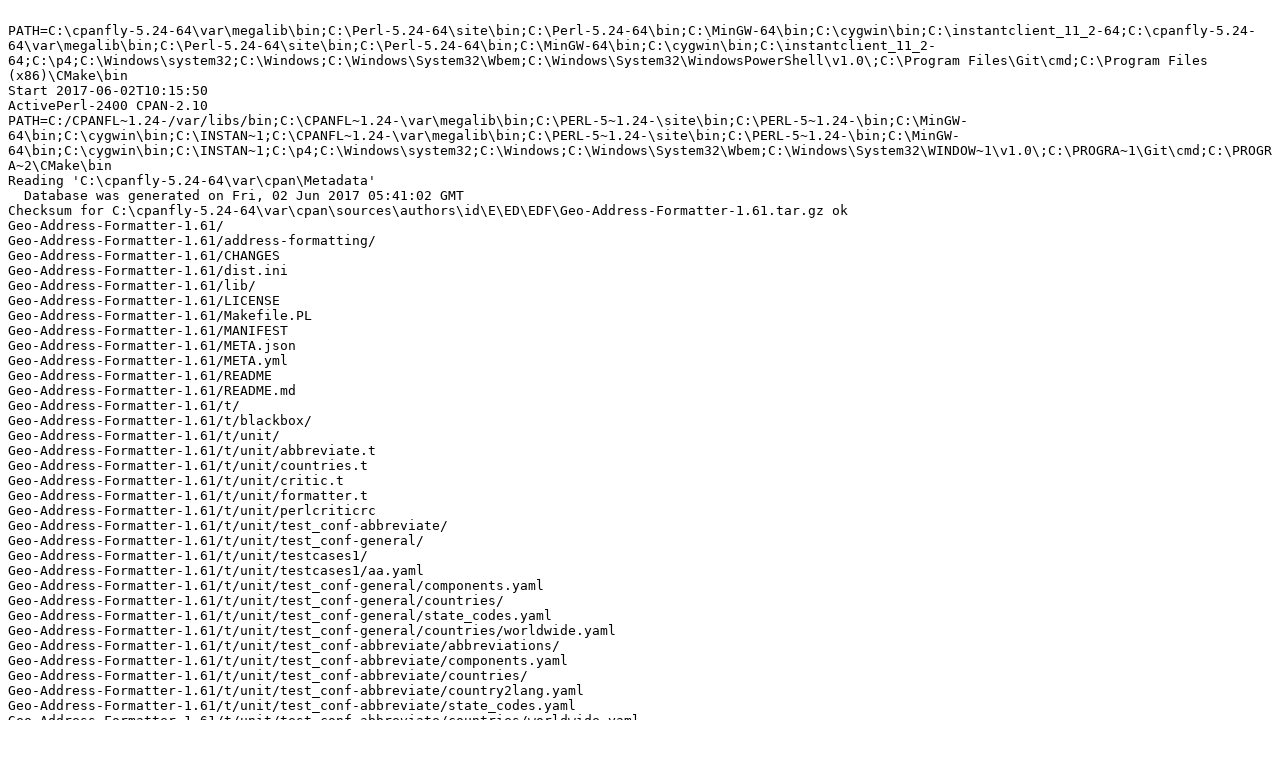

--- FILE ---
content_type: text/plain
request_url: https://ppm4.activestate.com/MSWin32-x64/5.24/2400/E/ED/EDF/Geo-Address-Formatter-1.61.d/log-20170602T101549.txt
body_size: 30380
content:

PATH=C:\cpanfly-5.24-64\var\megalib\bin;C:\Perl-5.24-64\site\bin;C:\Perl-5.24-64\bin;C:\MinGW-64\bin;C:\cygwin\bin;C:\instantclient_11_2-64;C:\cpanfly-5.24-64\var\megalib\bin;C:\Perl-5.24-64\site\bin;C:\Perl-5.24-64\bin;C:\MinGW-64\bin;C:\cygwin\bin;C:\instantclient_11_2-64;C:\p4;C:\Windows\system32;C:\Windows;C:\Windows\System32\Wbem;C:\Windows\System32\WindowsPowerShell\v1.0\;C:\Program Files\Git\cmd;C:\Program Files (x86)\CMake\bin
Start 2017-06-02T10:15:50
ActivePerl-2400 CPAN-2.10
PATH=C:/CPANFL~1.24-/var/libs/bin;C:\CPANFL~1.24-\var\megalib\bin;C:\PERL-5~1.24-\site\bin;C:\PERL-5~1.24-\bin;C:\MinGW-64\bin;C:\cygwin\bin;C:\INSTAN~1;C:\CPANFL~1.24-\var\megalib\bin;C:\PERL-5~1.24-\site\bin;C:\PERL-5~1.24-\bin;C:\MinGW-64\bin;C:\cygwin\bin;C:\INSTAN~1;C:\p4;C:\Windows\system32;C:\Windows;C:\Windows\System32\Wbem;C:\Windows\System32\WINDOW~1\v1.0\;C:\PROGRA~1\Git\cmd;C:\PROGRA~2\CMake\bin
Reading 'C:\cpanfly-5.24-64\var\cpan\Metadata'
  Database was generated on Fri, 02 Jun 2017 05:41:02 GMT
Checksum for C:\cpanfly-5.24-64\var\cpan\sources\authors\id\E\ED\EDF\Geo-Address-Formatter-1.61.tar.gz ok
Geo-Address-Formatter-1.61/
Geo-Address-Formatter-1.61/address-formatting/
Geo-Address-Formatter-1.61/CHANGES
Geo-Address-Formatter-1.61/dist.ini
Geo-Address-Formatter-1.61/lib/
Geo-Address-Formatter-1.61/LICENSE
Geo-Address-Formatter-1.61/Makefile.PL
Geo-Address-Formatter-1.61/MANIFEST
Geo-Address-Formatter-1.61/META.json
Geo-Address-Formatter-1.61/META.yml
Geo-Address-Formatter-1.61/README
Geo-Address-Formatter-1.61/README.md
Geo-Address-Formatter-1.61/t/
Geo-Address-Formatter-1.61/t/blackbox/
Geo-Address-Formatter-1.61/t/unit/
Geo-Address-Formatter-1.61/t/unit/abbreviate.t
Geo-Address-Formatter-1.61/t/unit/countries.t
Geo-Address-Formatter-1.61/t/unit/critic.t
Geo-Address-Formatter-1.61/t/unit/formatter.t
Geo-Address-Formatter-1.61/t/unit/perlcriticrc
Geo-Address-Formatter-1.61/t/unit/test_conf-abbreviate/
Geo-Address-Formatter-1.61/t/unit/test_conf-general/
Geo-Address-Formatter-1.61/t/unit/testcases1/
Geo-Address-Formatter-1.61/t/unit/testcases1/aa.yaml
Geo-Address-Formatter-1.61/t/unit/test_conf-general/components.yaml
Geo-Address-Formatter-1.61/t/unit/test_conf-general/countries/
Geo-Address-Formatter-1.61/t/unit/test_conf-general/state_codes.yaml
Geo-Address-Formatter-1.61/t/unit/test_conf-general/countries/worldwide.yaml
Geo-Address-Formatter-1.61/t/unit/test_conf-abbreviate/abbreviations/
Geo-Address-Formatter-1.61/t/unit/test_conf-abbreviate/components.yaml
Geo-Address-Formatter-1.61/t/unit/test_conf-abbreviate/countries/
Geo-Address-Formatter-1.61/t/unit/test_conf-abbreviate/country2lang.yaml
Geo-Address-Formatter-1.61/t/unit/test_conf-abbreviate/state_codes.yaml
Geo-Address-Formatter-1.61/t/unit/test_conf-abbreviate/countries/worldwide.yaml
Geo-Address-Formatter-1.61/t/unit/test_conf-abbreviate/abbreviations/ca.yaml
Geo-Address-Formatter-1.61/t/unit/test_conf-abbreviate/abbreviations/en.yaml
Geo-Address-Formatter-1.61/t/unit/test_conf-abbreviate/abbreviations/es.yaml
Geo-Address-Formatter-1.61/t/blackbox/countries.t
Geo-Address-Formatter-1.61/lib/Geo/
Geo-Address-Formatter-1.61/lib/Geo/Address/
Geo-Address-Formatter-1.61/lib/Geo/Address/Formatter.pm
Geo-Address-Formatter-1.61/address-formatting/bin/
Geo-Address-Formatter-1.61/address-formatting/conf/
Geo-Address-Formatter-1.61/address-formatting/README.md
Geo-Address-Formatter-1.61/address-formatting/testcases/
Geo-Address-Formatter-1.61/address-formatting/testcases/countries/
Geo-Address-Formatter-1.61/address-formatting/testcases/other/
Geo-Address-Formatter-1.61/address-formatting/testcases/other/null.yaml
Geo-Address-Formatter-1.61/address-formatting/testcases/countries/ad.yaml
Geo-Address-Formatter-1.61/address-formatting/testcases/countries/ae.yaml
Geo-Address-Formatter-1.61/address-formatting/testcases/countries/af.yaml
Geo-Address-Formatter-1.61/address-formatting/testcases/countries/ag.yaml
Geo-Address-Formatter-1.61/address-formatting/testcases/countries/ai.yaml
Geo-Address-Formatter-1.61/address-formatting/testcases/countries/al.yaml
Geo-Address-Formatter-1.61/address-formatting/testcases/countries/am.yaml
Geo-Address-Formatter-1.61/address-formatting/testcases/countries/ao.yaml
Geo-Address-Formatter-1.61/address-formatting/testcases/countries/aq.yaml
Geo-Address-Formatter-1.61/address-formatting/testcases/countries/ar.yaml
Geo-Address-Formatter-1.61/address-formatting/testcases/countries/as.yaml
Geo-Address-Formatter-1.61/address-formatting/testcases/countries/at.yaml
Geo-Address-Formatter-1.61/address-formatting/testcases/countries/au.yaml
Geo-Address-Formatter-1.61/address-formatting/testcases/countries/aw.yaml
Geo-Address-Formatter-1.61/address-formatting/testcases/countries/ax.yaml
Geo-Address-Formatter-1.61/address-formatting/testcases/countries/az.yaml
Geo-Address-Formatter-1.61/address-formatting/testcases/countries/ba.yaml
Geo-Address-Formatter-1.61/address-formatting/testcases/countries/bb.yaml
Geo-Address-Formatter-1.61/address-formatting/testcases/countries/bd.yaml
Geo-Address-Formatter-1.61/address-formatting/testcases/countries/be.yaml
Geo-Address-Formatter-1.61/address-formatting/testcases/countries/bf.yaml
Geo-Address-Formatter-1.61/address-formatting/testcases/countries/bg.yaml
Geo-Address-Formatter-1.61/address-formatting/testcases/countries/bh.yaml
Geo-Address-Formatter-1.61/address-formatting/testcases/countries/bi.yaml
Geo-Address-Formatter-1.61/address-formatting/testcases/countries/bj.yaml
Geo-Address-Formatter-1.61/address-formatting/testcases/countries/bl.yaml
Geo-Address-Formatter-1.61/address-formatting/testcases/countries/bm.yaml
Geo-Address-Formatter-1.61/address-formatting/testcases/countries/bn.yaml
Geo-Address-Formatter-1.61/address-formatting/testcases/countries/bo.yaml
Geo-Address-Formatter-1.61/address-formatting/testcases/countries/bq.yaml
Geo-Address-Formatter-1.61/address-formatting/testcases/countries/br.yaml
Geo-Address-Formatter-1.61/address-formatting/testcases/countries/bs.yaml
Geo-Address-Formatter-1.61/address-formatting/testcases/countries/bt.yaml
Geo-Address-Formatter-1.61/address-formatting/testcases/countries/bv.yaml
Geo-Address-Formatter-1.61/address-formatting/testcases/countries/bw.yaml
Geo-Address-Formatter-1.61/address-formatting/testcases/countries/by.yaml
Geo-Address-Formatter-1.61/address-formatting/testcases/countries/bz.yaml
Geo-Address-Formatter-1.61/address-formatting/testcases/countries/ca.yaml
Geo-Address-Formatter-1.61/address-formatting/testcases/countries/cc.yaml
Geo-Address-Formatter-1.61/address-formatting/testcases/countries/cd.yaml
Geo-Address-Formatter-1.61/address-formatting/testcases/countries/cf.yaml
Geo-Address-Formatter-1.61/address-formatting/testcases/countries/cg.yaml
Geo-Address-Formatter-1.61/address-formatting/testcases/countries/ch.yaml
Geo-Address-Formatter-1.61/address-formatting/testcases/countries/ci.yaml
Geo-Address-Formatter-1.61/address-formatting/testcases/countries/ck.yaml
Geo-Address-Formatter-1.61/address-formatting/testcases/countries/cl.yaml
Geo-Address-Formatter-1.61/address-formatting/testcases/countries/cm.yaml
Geo-Address-Formatter-1.61/address-formatting/testcases/countries/cn.yaml
Geo-Address-Formatter-1.61/address-formatting/testcases/countries/co.yaml
Geo-Address-Formatter-1.61/address-formatting/testcases/countries/cr.yaml
Geo-Address-Formatter-1.61/address-formatting/testcases/countries/cu.yaml
Geo-Address-Formatter-1.61/address-formatting/testcases/countries/cv.yaml
Geo-Address-Formatter-1.61/address-formatting/testcases/countries/cw.yaml
Geo-Address-Formatter-1.61/address-formatting/testcases/countries/cx.yaml
Geo-Address-Formatter-1.61/address-formatting/testcases/countries/cy.yaml
Geo-Address-Formatter-1.61/address-formatting/testcases/countries/cz.yaml
Geo-Address-Formatter-1.61/address-formatting/testcases/countries/de.yaml
Geo-Address-Formatter-1.61/address-formatting/testcases/countries/dj.yaml
Geo-Address-Formatter-1.61/address-formatting/testcases/countries/dk.yaml
Geo-Address-Formatter-1.61/address-formatting/testcases/countries/dm.yaml
Geo-Address-Formatter-1.61/address-formatting/testcases/countries/do.yaml
Geo-Address-Formatter-1.61/address-formatting/testcases/countries/dz.yaml
Geo-Address-Formatter-1.61/address-formatting/testcases/countries/ec.yaml
Geo-Address-Formatter-1.61/address-formatting/testcases/countries/ee.yaml
Geo-Address-Formatter-1.61/address-formatting/testcases/countries/eg.yaml
Geo-Address-Formatter-1.61/address-formatting/testcases/countries/eh.yaml
Geo-Address-Formatter-1.61/address-formatting/testcases/countries/er.yaml
Geo-Address-Formatter-1.61/address-formatting/testcases/countries/es.yaml
Geo-Address-Formatter-1.61/address-formatting/testcases/countries/et.yaml
Geo-Address-Formatter-1.61/address-formatting/testcases/countries/fi.yaml
Geo-Address-Formatter-1.61/address-formatting/testcases/countries/fj.yaml
Geo-Address-Formatter-1.61/address-formatting/testcases/countries/fk.yaml
Geo-Address-Formatter-1.61/address-formatting/testcases/countries/fm.yaml
Geo-Address-Formatter-1.61/address-formatting/testcases/countries/fo.yaml
Geo-Address-Formatter-1.61/address-formatting/testcases/countries/fr.yaml
Geo-Address-Formatter-1.61/address-formatting/testcases/countries/ga.yaml
Geo-Address-Formatter-1.61/address-formatting/testcases/countries/gb.yaml
Geo-Address-Formatter-1.61/address-formatting/testcases/countries/gd.yaml
Geo-Address-Formatter-1.61/address-formatting/testcases/countries/ge.yaml
Geo-Address-Formatter-1.61/address-formatting/testcases/countries/gf.yaml
Geo-Address-Formatter-1.61/address-formatting/testcases/countries/gg.yaml
Geo-Address-Formatter-1.61/address-formatting/testcases/countries/gh.yaml
Geo-Address-Formatter-1.61/address-formatting/testcases/countries/gi.yaml
Geo-Address-Formatter-1.61/address-formatting/testcases/countries/gl.yaml
Geo-Address-Formatter-1.61/address-formatting/testcases/countries/gm.yaml
Geo-Address-Formatter-1.61/address-formatting/testcases/countries/gn.yaml
Geo-Address-Formatter-1.61/address-formatting/testcases/countries/gp.yaml
Geo-Address-Formatter-1.61/address-formatting/testcases/countries/gq.yaml
Geo-Address-Formatter-1.61/address-formatting/testcases/countries/gr.yaml
Geo-Address-Formatter-1.61/address-formatting/testcases/countries/gs.yaml
Geo-Address-Formatter-1.61/address-formatting/testcases/countries/gt.yaml
Geo-Address-Formatter-1.61/address-formatting/testcases/countries/gu.yaml
Geo-Address-Formatter-1.61/address-formatting/testcases/countries/gw.yaml
Geo-Address-Formatter-1.61/address-formatting/testcases/countries/gy.yaml
Geo-Address-Formatter-1.61/address-formatting/testcases/countries/hk.yaml
Geo-Address-Formatter-1.61/address-formatting/testcases/countries/hm.yaml
Geo-Address-Formatter-1.61/address-formatting/testcases/countries/hn.yaml
Geo-Address-Formatter-1.61/address-formatting/testcases/countries/hr.yaml
Geo-Address-Formatter-1.61/address-formatting/testcases/countries/ht.yaml
Geo-Address-Formatter-1.61/address-formatting/testcases/countries/hu.yaml
Geo-Address-Formatter-1.61/address-formatting/testcases/countries/id.yaml
Geo-Address-Formatter-1.61/address-formatting/testcases/countries/ie.yaml
Geo-Address-Formatter-1.61/address-formatting/testcases/countries/il.yaml
Geo-Address-Formatter-1.61/address-formatting/testcases/countries/im.yaml
Geo-Address-Formatter-1.61/address-formatting/testcases/countries/in.yaml
Geo-Address-Formatter-1.61/address-formatting/testcases/countries/io.yaml
Geo-Address-Formatter-1.61/address-formatting/testcases/countries/iq.yaml
Geo-Address-Formatter-1.61/address-formatting/testcases/countries/ir.yaml
Geo-Address-Formatter-1.61/address-formatting/testcases/countries/is.yaml
Geo-Address-Formatter-1.61/address-formatting/testcases/countries/it.yaml
Geo-Address-Formatter-1.61/address-formatting/testcases/countries/je.yaml
Geo-Address-Formatter-1.61/address-formatting/testcases/countries/jm.yaml
Geo-Address-Formatter-1.61/address-formatting/testcases/countries/jo.yaml
Geo-Address-Formatter-1.61/address-formatting/testcases/countries/jp.yaml
Geo-Address-Formatter-1.61/address-formatting/testcases/countries/ke.yaml
Geo-Address-Formatter-1.61/address-formatting/testcases/countries/kg.yaml
Geo-Address-Formatter-1.61/address-formatting/testcases/countries/kh.yaml
Geo-Address-Formatter-1.61/address-formatting/testcases/countries/ki.yaml
Geo-Address-Formatter-1.61/address-formatting/testcases/countries/km.yaml
Geo-Address-Formatter-1.61/address-formatting/testcases/countries/kn.yaml
Geo-Address-Formatter-1.61/address-formatting/testcases/countries/kp.yaml
Geo-Address-Formatter-1.61/address-formatting/testcases/countries/kr.yaml
Geo-Address-Formatter-1.61/address-formatting/testcases/countries/kw.yaml
Geo-Address-Formatter-1.61/address-formatting/testcases/countries/ky.yaml
Geo-Address-Formatter-1.61/address-formatting/testcases/countries/kz.yaml
Geo-Address-Formatter-1.61/address-formatting/testcases/countries/la.yaml
Geo-Address-Formatter-1.61/address-formatting/testcases/countries/lb.yaml
Geo-Address-Formatter-1.61/address-formatting/testcases/countries/lc.yaml
Geo-Address-Formatter-1.61/address-formatting/testcases/countries/li.yaml
Geo-Address-Formatter-1.61/address-formatting/testcases/countries/lk.yaml
Geo-Address-Formatter-1.61/address-formatting/testcases/countries/lr.yaml
Geo-Address-Formatter-1.61/address-formatting/testcases/countries/ls.yaml
Geo-Address-Formatter-1.61/address-formatting/testcases/countries/lt.yaml
Geo-Address-Formatter-1.61/address-formatting/testcases/countries/lu.yaml
Geo-Address-Formatter-1.61/address-formatting/testcases/countries/lv.yaml
Geo-Address-Formatter-1.61/address-formatting/testcases/countries/ly.yaml
Geo-Address-Formatter-1.61/address-formatting/testcases/countries/ma.yaml
Geo-Address-Formatter-1.61/address-formatting/testcases/countries/mc.yaml
Geo-Address-Formatter-1.61/address-formatting/testcases/countries/md.yaml
Geo-Address-Formatter-1.61/address-formatting/testcases/countries/me.yaml
Geo-Address-Formatter-1.61/address-formatting/testcases/countries/mf.yaml
Geo-Address-Formatter-1.61/address-formatting/testcases/countries/mg.yaml
Geo-Address-Formatter-1.61/address-formatting/testcases/countries/mh.yaml
Geo-Address-Formatter-1.61/address-formatting/testcases/countries/mk.yaml
Geo-Address-Formatter-1.61/address-formatting/testcases/countries/ml.yaml
Geo-Address-Formatter-1.61/address-formatting/testcases/countries/mm.yaml
Geo-Address-Formatter-1.61/address-formatting/testcases/countries/mn.yaml
Geo-Address-Formatter-1.61/address-formatting/testcases/countries/mo.yaml
Geo-Address-Formatter-1.61/address-formatting/testcases/countries/mp.yaml
Geo-Address-Formatter-1.61/address-formatting/testcases/countries/mq.yaml
Geo-Address-Formatter-1.61/address-formatting/testcases/countries/mr.yaml
Geo-Address-Formatter-1.61/address-formatting/testcases/countries/ms.yaml
Geo-Address-Formatter-1.61/address-formatting/testcases/countries/mt.yaml
Geo-Address-Formatter-1.61/address-formatting/testcases/countries/mu.yaml
Geo-Address-Formatter-1.61/address-formatting/testcases/countries/mv.yaml
Geo-Address-Formatter-1.61/address-formatting/testcases/countries/mw.yaml
Geo-Address-Formatter-1.61/address-formatting/testcases/countries/mx.yaml
Geo-Address-Formatter-1.61/address-formatting/testcases/countries/my.yaml
Geo-Address-Formatter-1.61/address-formatting/testcases/countries/mz.yaml
Geo-Address-Formatter-1.61/address-formatting/testcases/countries/na.yaml
Geo-Address-Formatter-1.61/address-formatting/testcases/countries/nc.yaml
Geo-Address-Formatter-1.61/address-formatting/testcases/countries/ne.yaml
Geo-Address-Formatter-1.61/address-formatting/testcases/countries/nf.yaml
Geo-Address-Formatter-1.61/address-formatting/testcases/countries/ng.yaml
Geo-Address-Formatter-1.61/address-formatting/testcases/countries/ni.yaml
Geo-Address-Formatter-1.61/address-formatting/testcases/countries/nl.yaml
Geo-Address-Formatter-1.61/address-formatting/testcases/countries/no.yaml
Geo-Address-Formatter-1.61/address-formatting/testcases/countries/np.yaml
Geo-Address-Formatter-1.61/address-formatting/testcases/countries/nr.yaml
Geo-Address-Formatter-1.61/address-formatting/testcases/countries/nu.yaml
Geo-Address-Formatter-1.61/address-formatting/testcases/countries/nz.yaml
Geo-Address-Formatter-1.61/address-formatting/testcases/countries/om.yaml
Geo-Address-Formatter-1.61/address-formatting/testcases/countries/pa.yaml
Geo-Address-Formatter-1.61/address-formatting/testcases/countries/pe.yaml
Geo-Address-Formatter-1.61/address-formatting/testcases/countries/pf.yaml
Geo-Address-Formatter-1.61/address-formatting/testcases/countries/pg.yaml
Geo-Address-Formatter-1.61/address-formatting/testcases/countries/ph.yaml
Geo-Address-Formatter-1.61/address-formatting/testcases/countries/pk.yaml
Geo-Address-Formatter-1.61/address-formatting/testcases/countries/pl.yaml
Geo-Address-Formatter-1.61/address-formatting/testcases/countries/pm.yaml
Geo-Address-Formatter-1.61/address-formatting/testcases/countries/pn.yaml
Geo-Address-Formatter-1.61/address-formatting/testcases/countries/pr.yaml
Geo-Address-Formatter-1.61/address-formatting/testcases/countries/ps.yaml
Geo-Address-Formatter-1.61/address-formatting/testcases/countries/pt.yaml
Geo-Address-Formatter-1.61/address-formatting/testcases/countries/pw.yaml
Geo-Address-Formatter-1.61/address-formatting/testcases/countries/py.yaml
Geo-Address-Formatter-1.61/address-formatting/testcases/countries/qa.yaml
Geo-Address-Formatter-1.61/address-formatting/testcases/countries/re.yaml
Geo-Address-Formatter-1.61/address-formatting/testcases/countries/ro.yaml
Geo-Address-Formatter-1.61/address-formatting/testcases/countries/rs.yaml
Geo-Address-Formatter-1.61/address-formatting/testcases/countries/ru.yaml
Geo-Address-Formatter-1.61/address-formatting/testcases/countries/rw.yaml
Geo-Address-Formatter-1.61/address-formatting/testcases/countries/sa.yaml
Geo-Address-Formatter-1.61/address-formatting/testcases/countries/sb.yaml
Geo-Address-Formatter-1.61/address-formatting/testcases/countries/sc.yaml
Geo-Address-Formatter-1.61/address-formatting/testcases/countries/sd.yaml
Geo-Address-Formatter-1.61/address-formatting/testcases/countries/se.yaml
Geo-Address-Formatter-1.61/address-formatting/testcases/countries/sg.yaml
Geo-Address-Formatter-1.61/address-formatting/testcases/countries/sh.yaml
Geo-Address-Formatter-1.61/address-formatting/testcases/countries/si.yaml
Geo-Address-Formatter-1.61/address-formatting/testcases/countries/sj.yaml
Geo-Address-Formatter-1.61/address-formatting/testcases/countries/sk.yaml
Geo-Address-Formatter-1.61/address-formatting/testcases/countries/sl.yaml
Geo-Address-Formatter-1.61/address-formatting/testcases/countries/sm.yaml
Geo-Address-Formatter-1.61/address-formatting/testcases/countries/sn.yaml
Geo-Address-Formatter-1.61/address-formatting/testcases/countries/so.yaml
Geo-Address-Formatter-1.61/address-formatting/testcases/countries/sr.yaml
Geo-Address-Formatter-1.61/address-formatting/testcases/countries/ss.yaml
Geo-Address-Formatter-1.61/address-formatting/testcases/countries/st.yaml
Geo-Address-Formatter-1.61/address-formatting/testcases/countries/sv.yaml
Geo-Address-Formatter-1.61/address-formatting/testcases/countries/sx.yaml
Geo-Address-Formatter-1.61/address-formatting/testcases/countries/sy.yaml
Geo-Address-Formatter-1.61/address-formatting/testcases/countries/sz.yaml
Geo-Address-Formatter-1.61/address-formatting/testcases/countries/tc.yaml
Geo-Address-Formatter-1.61/address-formatting/testcases/countries/td.yaml
Geo-Address-Formatter-1.61/address-formatting/testcases/countries/tf.yaml
Geo-Address-Formatter-1.61/address-formatting/testcases/countries/tg.yaml
Geo-Address-Formatter-1.61/address-formatting/testcases/countries/th.yaml
Geo-Address-Formatter-1.61/address-formatting/testcases/countries/tj.yaml
Geo-Address-Formatter-1.61/address-formatting/testcases/countries/tk.yaml
Geo-Address-Formatter-1.61/address-formatting/testcases/countries/tl.yaml
Geo-Address-Formatter-1.61/address-formatting/testcases/countries/tm.yaml
Geo-Address-Formatter-1.61/address-formatting/testcases/countries/tn.yaml
Geo-Address-Formatter-1.61/address-formatting/testcases/countries/to.yaml
Geo-Address-Formatter-1.61/address-formatting/testcases/countries/tr.yaml
Geo-Address-Formatter-1.61/address-formatting/testcases/countries/tt.yaml
Geo-Address-Formatter-1.61/address-formatting/testcases/countries/tv.yaml
Geo-Address-Formatter-1.61/address-formatting/testcases/countries/tw.yaml
Geo-Address-Formatter-1.61/address-formatting/testcases/countries/tz.yaml
Geo-Address-Formatter-1.61/address-formatting/testcases/countries/ua.yaml
Geo-Address-Formatter-1.61/address-formatting/testcases/countries/ug.yaml
Geo-Address-Formatter-1.61/address-formatting/testcases/countries/um.yaml
Geo-Address-Formatter-1.61/address-formatting/testcases/countries/us.yaml
Geo-Address-Formatter-1.61/address-formatting/testcases/countries/uy.yaml
Geo-Address-Formatter-1.61/address-formatting/testcases/countries/uz.yaml
Geo-Address-Formatter-1.61/address-formatting/testcases/countries/va.yaml
Geo-Address-Formatter-1.61/address-formatting/testcases/countries/vc.yaml
Geo-Address-Formatter-1.61/address-formatting/testcases/countries/ve.yaml
Geo-Address-Formatter-1.61/address-formatting/testcases/countries/vg.yaml
Geo-Address-Formatter-1.61/address-formatting/testcases/countries/vi.yaml
Geo-Address-Formatter-1.61/address-formatting/testcases/countries/vn.yaml
Geo-Address-Formatter-1.61/address-formatting/testcases/countries/vu.yaml
Geo-Address-Formatter-1.61/address-formatting/testcases/countries/wf.yaml
Geo-Address-Formatter-1.61/address-formatting/testcases/countries/ws.yaml
Geo-Address-Formatter-1.61/address-formatting/testcases/countries/ye.yaml
Geo-Address-Formatter-1.61/address-formatting/testcases/countries/yt.yaml
Geo-Address-Formatter-1.61/address-formatting/testcases/countries/za.yaml
Geo-Address-Formatter-1.61/address-formatting/testcases/countries/zm.yaml
Geo-Address-Formatter-1.61/address-formatting/testcases/countries/zw.yaml
Geo-Address-Formatter-1.61/address-formatting/conf/abbreviations/
Geo-Address-Formatter-1.61/address-formatting/conf/components.yaml
Geo-Address-Formatter-1.61/address-formatting/conf/countries/
Geo-Address-Formatter-1.61/address-formatting/conf/country2lang.yaml
Geo-Address-Formatter-1.61/address-formatting/conf/country_codes.yaml
Geo-Address-Formatter-1.61/address-formatting/conf/state_codes.yaml
Geo-Address-Formatter-1.61/address-formatting/conf/countries/worldwide.yaml
Geo-Address-Formatter-1.61/address-formatting/conf/abbreviations/ca.yaml
Geo-Address-Formatter-1.61/address-formatting/conf/abbreviations/de.yaml
Geo-Address-Formatter-1.61/address-formatting/conf/abbreviations/dk.yaml
Geo-Address-Formatter-1.61/address-formatting/conf/abbreviations/en.yaml
Geo-Address-Formatter-1.61/address-formatting/conf/abbreviations/es.yaml
Geo-Address-Formatter-1.61/address-formatting/conf/abbreviations/fr.yaml
Geo-Address-Formatter-1.61/address-formatting/conf/abbreviations/pt.yaml
Geo-Address-Formatter-1.61/address-formatting/bin/coverage.pl
Geo-Address-Formatter-1.61/address-formatting/bin/run_tests.t
Configuring E/ED/EDF/Geo-Address-Formatter-1.61.tar.gz with Makefile.PL
>>> C:\Perl-5.24-64\bin\perl.exe Makefile.PL
Warning: prerequisite Test::LWP::Recorder 0 not found.
Checking if your kit is complete...
Looks good
Have \cpanfl~1.24-\var\megalib
Want \perl-5~1.24-\lib
Your perl and your Config.pm seem to have different ideas about the
architecture they are running on.
Perl thinks: [megalib]
Config says: [MSWin32-x64-multi-thread]
This may or may not cause problems. Please check your installation of perl
if you have problems building this extension.
Generating a dmake-style Makefile
Writing Makefile for Geo::Address::Formatter
Writing MYMETA.yml and MYMETA.json
  EDF/Geo-Address-Formatter-1.61.tar.gz
  C:\Perl-5.24-64\bin\perl.exe Makefile.PL -- OK
Running make for E/ED/EDF/Geo-Address-Formatter-1.61.tar.gz
---- Unsatisfied dependencies detected during ----
----   EDF/Geo-Address-Formatter-1.61.tar.gz  ----
    Test::LWP::Recorder [requires]
Running test for module 'Test::LWP::Recorder'
Checksum for C:\cpanfly-5.24-64\var\cpan\sources\authors\id\E\EA\EALLENIII\Test-LWP-Recorder-0.1.1.tar.gz ok
Test-LWP-Recorder-0.1.1
Test-LWP-Recorder-0.1.1/README
Test-LWP-Recorder-0.1.1/LICENSE
Test-LWP-Recorder-0.1.1/Changes
Test-LWP-Recorder-0.1.1/INSTALL
Test-LWP-Recorder-0.1.1/dist.ini
Test-LWP-Recorder-0.1.1/META.yml
Test-LWP-Recorder-0.1.1/MANIFEST
Test-LWP-Recorder-0.1.1/Build.PL
Test-LWP-Recorder-0.1.1/META.json
Test-LWP-Recorder-0.1.1/weaver.ini
Test-LWP-Recorder-0.1.1/Makefile.PL
Test-LWP-Recorder-0.1.1/t
Test-LWP-Recorder-0.1.1/t/lwpxtest.t
Test-LWP-Recorder-0.1.1/t/perlcriticrc
Test-LWP-Recorder-0.1.1/t/00-compile.t
Test-LWP-Recorder-0.1.1/t/lwpxtest_02.t
Test-LWP-Recorder-0.1.1/t/author-critic.t
Test-LWP-Recorder-0.1.1/t/author-pod-spell.t
Test-LWP-Recorder-0.1.1/t/release-pod-syntax.t
Test-LWP-Recorder-0.1.1/lib/Test/LWP
Test-LWP-Recorder-0.1.1/lib/Test/LWP/Recorder.pm
Test-LWP-Recorder-0.1.1/t/release-pod-coverage.t
Test-LWP-Recorder-0.1.1/t/release-pod-linkcheck.t
Test-LWP-Recorder-0.1.1/t/000-report-versions-tiny.t
Test-LWP-Recorder-0.1.1/inc/LWPx/Record
Test-LWP-Recorder-0.1.1/inc/LWPx/Record/DataSection.pm
Test-LWP-Recorder-0.1.1/lib/Test/LWP/Recorder.pm.20130916.005023
Test-LWP-Recorder-0.1.1/t/LWPtmp
Test-LWP-Recorder-0.1.1/t/LWPtmp/ec3ab5b3ac924eb17397d5954d7aef9b
Configuring E/EA/EALLENIII/Test-LWP-Recorder-0.1.1.tar.gz with Makefile.PL
>>> C:\Perl-5.24-64\bin\perl.exe Makefile.PL
Warning: prerequisite LWPx::Record::DataSection 0 not found.
Checking if your kit is complete...
Looks good
Have \cpanfl~1.24-\var\megalib
Want \perl-5~1.24-\lib
Your perl and your Config.pm seem to have different ideas about the
architecture they are running on.
Perl thinks: [megalib]
Config says: [MSWin32-x64-multi-thread]
This may or may not cause problems. Please check your installation of perl
if you have problems building this extension.
Generating a dmake-style Makefile
Writing Makefile for Test::LWP::Recorder
Writing MYMETA.yml and MYMETA.json
  EALLENIII/Test-LWP-Recorder-0.1.1.tar.gz
  C:\Perl-5.24-64\bin\perl.exe Makefile.PL -- OK
Running make for E/EA/EALLENIII/Test-LWP-Recorder-0.1.1.tar.gz
---- Unsatisfied dependencies detected during ----
---- EALLENIII/Test-LWP-Recorder-0.1.1.tar.gz ----
    LWPx::Record::DataSection [build_requires]
Running test for module 'LWPx::Record::DataSection'
Checksum for C:\cpanfly-5.24-64\var\cpan\sources\authors\id\M\MO\MOTEMEN\LWPx-Record-DataSection-0.01.tar.gz ok
LWPx-Record-DataSection-0.01/
LWPx-Record-DataSection-0.01/.gitignore
LWPx-Record-DataSection-0.01/Changes
LWPx-Record-DataSection-0.01/inc/
LWPx-Record-DataSection-0.01/lib/
LWPx-Record-DataSection-0.01/Makefile.PL
LWPx-Record-DataSection-0.01/MANIFEST
LWPx-Record-DataSection-0.01/META.yml
LWPx-Record-DataSection-0.01/README.pod
LWPx-Record-DataSection-0.01/t/
LWPx-Record-DataSection-0.01/xt/
LWPx-Record-DataSection-0.01/xt/01_podspell.t
LWPx-Record-DataSection-0.01/xt/02_perlcritic.t
LWPx-Record-DataSection-0.01/xt/03_pod.t
LWPx-Record-DataSection-0.01/xt/04_test_requires.t
LWPx-Record-DataSection-0.01/xt/perlcriticrc
LWPx-Record-DataSection-0.01/t/00_compile.t
LWPx-Record-DataSection-0.01/t/01_simple.t
LWPx-Record-DataSection-0.01/t/02_store_restore.t
LWPx-Record-DataSection-0.01/lib/LWPx/
LWPx-Record-DataSection-0.01/lib/LWPx/Record/
LWPx-Record-DataSection-0.01/lib/LWPx/Record/DataSection.pm
LWPx-Record-DataSection-0.01/inc/Module/
LWPx-Record-DataSection-0.01/inc/Test/
LWPx-Record-DataSection-0.01/inc/Test/More.pm
LWPx-Record-DataSection-0.01/inc/Test/Requires.pm
LWPx-Record-DataSection-0.01/inc/Module/Install/
LWPx-Record-DataSection-0.01/inc/Module/Install.pm
LWPx-Record-DataSection-0.01/inc/Module/Install/AuthorTests.pm
LWPx-Record-DataSection-0.01/inc/Module/Install/Base.pm
LWPx-Record-DataSection-0.01/inc/Module/Install/Can.pm
LWPx-Record-DataSection-0.01/inc/Module/Install/Fetch.pm
LWPx-Record-DataSection-0.01/inc/Module/Install/Include.pm
LWPx-Record-DataSection-0.01/inc/Module/Install/Makefile.pm
LWPx-Record-DataSection-0.01/inc/Module/Install/Metadata.pm
LWPx-Record-DataSection-0.01/inc/Module/Install/Repository.pm
LWPx-Record-DataSection-0.01/inc/Module/Install/Win32.pm
LWPx-Record-DataSection-0.01/inc/Module/Install/WriteAll.pm
Configuring M/MO/MOTEMEN/LWPx-Record-DataSection-0.01.tar.gz with Makefile.PL
>>> C:\Perl-5.24-64\bin\perl.exe Makefile.PL
Cannot determine perl version info from lib/LWPx/Record/DataSection.pm
Checking if your kit is complete...
Looks good
Have \cpanfl~1.24-\var\megalib
Want \perl-5~1.24-\lib
Your perl and your Config.pm seem to have different ideas about the
architecture they are running on.
Perl thinks: [megalib]
Config says: [MSWin32-x64-multi-thread]
This may or may not cause problems. Please check your installation of perl
if you have problems building this extension.
Generating a dmake-style Makefile
Writing Makefile for LWPx::Record::DataSection
Writing MYMETA.yml and MYMETA.json
  MOTEMEN/LWPx-Record-DataSection-0.01.tar.gz
  C:\Perl-5.24-64\bin\perl.exe Makefile.PL -- OK
Running make for M/MO/MOTEMEN/LWPx-Record-DataSection-0.01.tar.gz
>>> dmake
cp README.pod blib\lib\LWPx\Record\README.pod
cp lib/LWPx/Record/DataSection.pm blib\lib\LWPx\Record\DataSection.pm
  MOTEMEN/LWPx-Record-DataSection-0.01.tar.gz
  dmake -- OK
Running make test
>>> dmake test TEST_VERBOSE=1
"C:\Perl-5.24-64\bin\perl.exe" "-MExtUtils::Command::MM" "-MTest::Harness" "-e" "undef *Test::Harness::Switches; test_harness(1, 'inc', 'blib\lib', 'blib\arch')" t/*.t
t/00_compile.t ........ 
1..1
ok 1 - use LWPx::Record::DataSection;
ok
t/01_simple.t ......... 
1..3
ok 1
ok 2
ok 3
ok
No such signal: SIGSYS at C:/cpanfly-5.24-64/var/megalib/Test2/API/Instance.pm line 312.

Timeout (max run time is 300s)
C:\Perl-5.24-64\bin\perl.exe exits with 37.
